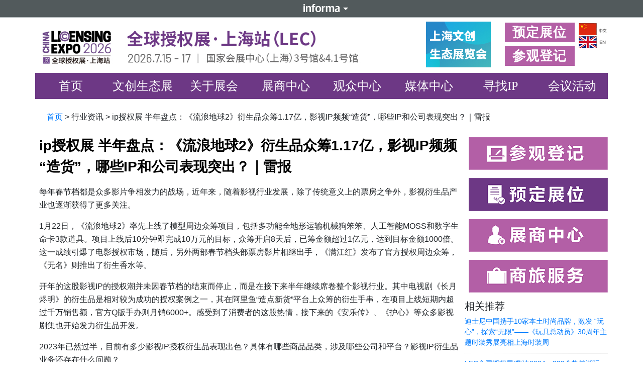

--- FILE ---
content_type: text/html; charset=UTF-8
request_url: https://www.licensingexpochina.com/archives/2166
body_size: 14609
content:
<!DOCTYPE html>
<html lang="zh-cn">

<head>
    <meta charset="UTF-8">
    <title>
		ip授权展 半年盘点：《流浪地球2》衍生品众筹1.17亿，影视IP频频“造货”，哪些IP和公司表现突出？｜雷报 </title>
	<meta name="keywords" content="ip展,ip授权展,中国ip授权展,lec授权展" />
	<meta name="description" content="全球授权展·上海站（LEC）将于2026年7月15-17日在国家会展中心（上海）3号馆&4.1号馆举办。此页面为大家提供展会行业资讯相关内容，欢迎浏览。" />
	<!-- HTML标签验证 -->
	<meta name="baidu-site-verification" content="codeva-7jj37K3MiD" />

    <!-- 引入Bootstrap CSS -->
    <link rel="stylesheet" href="https://www.licensingexpochina.com/wp-content/themes/licensingexpochina/css/bootstrap.css?v=220627">
    <link rel="stylesheet" href="https://www.licensingexpochina.com/wp-content/themes/licensingexpochina/css/style.css?v=250912">
    <!-- 移动设备优先 -->
    <meta name="viewport" content="width=device-width, initial-scale=1, shrink-to-fit=no">
	<base target="_blank">
	<script src="/wp-content/uploads/2024/08/jquery.min.js"></script>
	<script>
	var _hmt = _hmt || [];
	(function() {
	  var hm = document.createElement("script");
	  hm.src = "https://hm.baidu.com/hm.js?37a9ce533a2b2d4da671c5f1e9e0fe22";
	  var s = document.getElementsByTagName("script")[0]; 
	  s.parentNode.insertBefore(hm, s);
	})();
	</script>
<!-- Google Tag Manager -->
<script>(function(w,d,s,l,i){w[l]=w[l]||[];w[l].push({'gtm.start':
new Date().getTime(),event:'gtm.js'});var f=d.getElementsByTagName(s)[0],
j=d.createElement(s),dl=l!='dataLayer'?'&l='+l:'';j.async=true;j.src=
'https://www.googletagmanager.com/gtm.js?id='+i+dl;f.parentNode.insertBefore(j,f);
})(window,document,'script','dataLayer','GTM-TPKRV2R');</script>
<!-- End Google Tag Manager -->
<!-- Global site tag (gtag.js) - Google Analytics -->
<script async src="https://www.googletagmanager.com/gtag/js?id=UA-90013374-1"></script>
<script>
  window.dataLayer = window.dataLayer || [];
  function gtag(){dataLayer.push(arguments);}
  gtag('js', new Date());

  gtag('config', 'UA-90013374-1');
</script>
<!-- Eloqua -->
<script type="text/javascript">
    var _elqQ = _elqQ || [];
    _elqQ.push(['elqSetSiteId', '418238']);
    _elqQ.push([‘elqTrackPageView’, window.location.href]);

    (function() {
        function async_load() {
            var s = document.createElement('script');
            s.type = 'text/javascript';
            s.async = true;
            s.src = '//img07.en25.com/i/elqCfg.min.js';
            var x = document.getElementsByTagName('script')[0];
            x.parentNode.insertBefore(s, x);
        }
        if (window.addEventListener) window.addEventListener('DOMContentLoaded', async_load, false);
        else if (window.attachEvent) window.attachEvent('onload', async_load);
    })();
</script>
<!-- Eloqua -->	
<!-- 百度统计 -->		
<script type="text/javascript">
        window._agl = window._agl || [];
        (function() {
            _agl.push(
                ['production', '_f7L2XwGXjyszb4d1e2oxPybgD']
            );
            (function() {
                var agl = document.createElement('script');
                agl.type = 'text/javascript';
                agl.async = true;
                agl.src = 'https://fxgate.baidu.com/angelia/fcagl.js?production=_f7L2XwGXjyszb4d1e2oxPybgD';
                var s = document.getElementsByTagName('script')[0];
                s.parentNode.insertBefore(agl, s);
            })();
        })();
    </script>
<!-- 百度统计 -->			
</head>

<body>
<div id="informa_header" lang="zh-CN"></div>
<script src="//event-site.informamarkets-info.com/informa/contentscript.js" ></script>
<!-- Google Tag Manager (noscript) -->
<noscript><iframe src="https://www.googletagmanager.com/ns.html?id=GTM-TPKRV2R"
height="0" width="0" style="display:none;visibility:hidden"></iframe></noscript>
<!-- End Google Tag Manager (noscript) -->
    <div class="container">
        <!-- 头部 -->
        <div class="d-lg-block d-none">
			<div class="row mt-2 mb-2" style="align-items: center;">
                <div class="col-lg-10 p-0">
					<div class="row">
						<div class="col-lg-9">
							<h1>
								<a href="/" >
                    	<img src="/wp-content/uploads/2025/09/2026LEC-logo250912.jpg" class="img_top1 w-100 mt-lg-3" title="LEC授权展" alt="LEC授权展">
								</a>
							</h1>
						</div>
						<div class="col-lg-3" style="display: flex;justify-content: center;">
							<a href="/cultural-creation-eco-exhibitions" rel="nofollow">
                    	<img src="/wp-content/uploads/2026/01/2026LEC-260115.jpg" >
								</a> 
						</div>
					</div>
                </div>
                <div class="col-lg-2 p-0">
                    <div class="row">
                        <div class="col-lg-8 p-0  pr-2">
                            <a href="https://a-iiris.imsharecenter.com/h/p/f241d" target="_blank" class="top_a1">预定展位</a>
                            <a href="https://lecreg.licensingexpochina.com/?utm_medium=Website&utm_source=Default&utm_campaign=PC&utm_content=1" rel="nofollow" target="_blank" class="top_a1 mt-lg-2">参观登记</a>
                        </div>
                        <div class="col-lg-4 p-0 ">
                            <a href="http://www.licensingexpochina.com/" target="_blank"><img src="https://www.licensingexpochina.com/wp-content/themes/licensingexpochina/img/top5.png" class="img_top3" alt=""></a>
                            <a href="http://en.licensingexpochina.com/"><img src="https://www.licensingexpochina.com/wp-content/themes/licensingexpochina/img/top6.png" class="img_top3" alt=""></a>
                        </div>
                    </div>
                </div>
            </div>
        </div>
        <div class="d-lg-none d-block">
            <div class="row p-3" style="align-items: center;">
                <div class="col-9 p-0">
                    <img src="/wp-content/uploads/2025/09/2026LEC-logo_mob250912.jpg" class="img_top1 w-100" alt="">
                </div>
                <div class="col-3 p-0 text-right">
							<div class="row">
								<div class="col-8" style="padding: 0 5px;display: flex;align-items: center;">
									<a href="/cultural-creation-eco-exhibitions" rel="nofollow">
										<img src="/wp-content/uploads/2026/01/2026LEC-260115.jpg" class="w-100" >
									</a> 
								</div>
								<div class="col-4" style="padding:0 5px;">
									<a href="http://www.licensingexpochina.com/" target="_blank"><img src="https://www.licensingexpochina.com/wp-content/themes/licensingexpochina/img/top5_m.png" class="img_top3  w-100 my-1" alt=""></a>
                    		<a href="http://en.licensingexpochina.com/"><img src="https://www.licensingexpochina.com/wp-content/themes/licensingexpochina/img/top6_m.png" class="img_top3  w-100" alt=""></a>
								</div>
								
							</div>
                    
                </div>
            </div>
        </div>
        <!-- 头部 --><!-- 导航 -->
        <div class="row">
            <nav class="navbar navbar-expand-lg navbar-dark nav_a1">
                <button class="navbar-toggler" type="button" data-toggle="collapse" data-target="#navbarSupportedContent">
                  <span class="navbar-toggler-icon"></span>
                </button>
                <div class="collapse navbar-collapse justify-content-between" id="navbarSupportedContent">
                    <ul class="navbar-nav mr-auto nav_a2">
						<li id="menu-item-5" class="menu-item menu-item-type-custom menu-item-object-custom menu-item-home menu-item-5 nav-item dropdown"><a href="http://www.licensingexpochina.com/">首页</a></li>
<li id="menu-item-9263" class="menu-item menu-item-type-post_type menu-item-object-page menu-item-9263 nav-item dropdown"><a href="https://www.licensingexpochina.com/cultural-creation-eco-exhibitions">文创生态展</a></li>
<li id="menu-item-163" class="menu-item menu-item-type-custom menu-item-object-custom menu-item-has-children menu-item-163 nav-item dropdown"><a>关于展会</a>
<ul class="dropdown-menu">
	<li id="menu-item-194" class="menu-item menu-item-type-post_type menu-item-object-page menu-item-194 nav-item dropdown"><a href="https://www.licensingexpochina.com/show/licensing">什么是授权？</a></li>
	<li id="menu-item-195" class="menu-item menu-item-type-post_type menu-item-object-page menu-item-195 nav-item dropdown"><a href="https://www.licensingexpochina.com/show/map">展位规划图</a></li>
	<li id="menu-item-186" class="menu-item menu-item-type-post_type menu-item-object-page menu-item-186 nav-item dropdown"><a href="https://www.licensingexpochina.com/show/about">展会简介</a></li>
	<li id="menu-item-187" class="menu-item menu-item-type-post_type menu-item-object-page menu-item-187 nav-item dropdown"><a href="https://www.licensingexpochina.com/show/contact">联系我们</a></li>
	<li id="menu-item-188" class="menu-item menu-item-type-post_type menu-item-object-page menu-item-188 nav-item dropdown"><a href="https://www.licensingexpochina.com/show/show-report">往届回顾</a></li>
	<li id="menu-item-189" class="menu-item menu-item-type-post_type menu-item-object-page menu-item-189 nav-item dropdown"><a href="https://www.licensingexpochina.com/show/development">同期展会</a></li>
	<li id="menu-item-1185" class="menu-item menu-item-type-post_type menu-item-object-page menu-item-1185 nav-item dropdown"><a href="https://www.licensingexpochina.com/show/sustainability">可持续发展</a></li>
</ul>
</li>
<li id="menu-item-164" class="menu-item menu-item-type-custom menu-item-object-custom menu-item-has-children menu-item-164 nav-item dropdown"><a>展商中心</a>
<ul class="dropdown-menu">
	<li id="menu-item-305" class="menu-item menu-item-type-post_type menu-item-object-page menu-item-305 nav-item dropdown"><a href="https://www.licensingexpochina.com/exhibit/whytoexhibit">为何要拿授权？</a></li>
	<li id="menu-item-191" class="menu-item menu-item-type-post_type menu-item-object-page menu-item-191 nav-item dropdown"><a href="https://www.licensingexpochina.com/exhibit/who">为何参展</a></li>
	<li id="menu-item-8875" class="menu-item menu-item-type-custom menu-item-object-custom menu-item-8875 nav-item dropdown"><a href="https://a-iiris.imsharecenter.com/h/p/f241d">参展申请</a></li>
	<li id="menu-item-3280" class="menu-item menu-item-type-post_type menu-item-object-page menu-item-3280 nav-item dropdown"><a href="https://www.licensingexpochina.com/exhibit/handbook">展商手册</a></li>
	<li id="menu-item-192" class="menu-item menu-item-type-post_type menu-item-object-page menu-item-192 nav-item dropdown"><a href="https://www.licensingexpochina.com/exhibit/business">商贸配对</a></li>
	<li id="menu-item-3087" class="menu-item menu-item-type-post_type menu-item-object-page menu-item-3087 nav-item dropdown"><a href="https://www.licensingexpochina.com/exhibit/hotel">推荐酒店</a></li>
</ul>
</li>
<li id="menu-item-165" class="menu-item menu-item-type-custom menu-item-object-custom menu-item-has-children menu-item-165 nav-item dropdown"><a>观众中心</a>
<ul class="dropdown-menu">
	<li id="menu-item-190" class="menu-item menu-item-type-post_type menu-item-object-page menu-item-190 nav-item dropdown"><a href="https://www.licensingexpochina.com/attend/whytovisit">为何参加</a></li>
	<li id="menu-item-181" class="d-none menu-item menu-item-type-post_type menu-item-object-page menu-item-181 nav-item dropdown"><a href="https://www.licensingexpochina.com/?page_id=41">参观登记</a></li>
	<li id="menu-item-2974" class="d-none menu-item menu-item-type-post_type menu-item-object-post menu-item-2974 nav-item dropdown"><a href="https://www.licensingexpochina.com/?p=2969">核心买家</a></li>
	<li id="menu-item-622" class="d-none menu-item menu-item-type-post_type menu-item-object-page menu-item-622 nav-item dropdown"><a href="https://www.licensingexpochina.com/attend/matchmaking">核心买家</a></li>
	<li id="menu-item-183" class="menu-item menu-item-type-post_type menu-item-object-page menu-item-183 nav-item dropdown"><a href="https://www.licensingexpochina.com/attend/traffic">如何抵达</a></li>
</ul>
</li>
<li id="menu-item-166" class="menu-item menu-item-type-custom menu-item-object-custom menu-item-has-children menu-item-166 nav-item dropdown"><a>媒体中心</a>
<ul class="dropdown-menu">
	<li id="menu-item-178" class="menu-item menu-item-type-post_type menu-item-object-page menu-item-178 nav-item dropdown"><a href="https://www.licensingexpochina.com/media/photos">现场精彩视频</a></li>
	<li id="menu-item-177" class="menu-item menu-item-type-post_type menu-item-object-page menu-item-177 nav-item dropdown"><a href="https://www.licensingexpochina.com/media/news">展会新闻</a></li>
	<li id="menu-item-948" class="menu-item menu-item-type-post_type menu-item-object-page menu-item-948 nav-item dropdown"><a href="https://www.licensingexpochina.com/industry-news">行业资讯</a></li>
	<li id="menu-item-960" class="menu-item menu-item-type-post_type menu-item-object-page menu-item-960 nav-item dropdown"><a href="https://www.licensingexpochina.com/media/%e5%90%88%e4%bd%9c%e4%bc%99%e4%bc%b4">合作伙伴及媒体</a></li>
	<li id="menu-item-180" class="menu-item menu-item-type-post_type menu-item-object-page menu-item-180 nav-item dropdown"><a href="https://www.licensingexpochina.com/media/licenseglobal">License! Global 中文特刊</a></li>
</ul>
</li>
<li id="menu-item-161" class="menu-item menu-item-type-custom menu-item-object-custom menu-item-161 nav-item dropdown"><a rel="nofollow" href="http://query.licensingexpochina.com/">寻找IP</a></li>
<li id="menu-item-1807" class="menu-item menu-item-type-custom menu-item-object-custom menu-item-has-children menu-item-1807 nav-item dropdown"><a>会议活动</a>
<ul class="dropdown-menu">
	<li id="menu-item-176" class="menu-item menu-item-type-post_type menu-item-object-page menu-item-176 nav-item dropdown"><a href="https://www.licensingexpochina.com/events/forum2">中国国际授权业峰会</a></li>
	<li id="menu-item-175" class="menu-item menu-item-type-post_type menu-item-object-page menu-item-175 nav-item dropdown"><a href="https://www.licensingexpochina.com/events/forum">中国授权业论坛</a></li>
	<li id="menu-item-173" class="menu-item menu-item-type-post_type menu-item-object-page menu-item-173 nav-item dropdown"><a href="https://www.licensingexpochina.com/events/activities">非展期活动一览</a></li>
	<li id="menu-item-1085" class="menu-item menu-item-type-custom menu-item-object-custom menu-item-has-children menu-item-1085 nav-item dropdown"><a>中国授权业大奖</a>
	<ul class="dropdown-menu">
		<li id="menu-item-8735" class="nav_li3 menu-item menu-item-type-post_type menu-item-object-page menu-item-8735 nav-item dropdown"><a href="https://www.licensingexpochina.com/events/awardsrules/awardsrules1-2">提报启动及评选规则</a></li>
		<li id="menu-item-1086" class="nav_li3 menu-item menu-item-type-post_type menu-item-object-page menu-item-1086 nav-item dropdown"><a href="https://www.licensingexpochina.com/events/awardsrules/awardsrules2">大奖入围名单公布</a></li>
		<li id="menu-item-3601" class="nav_li3 menu-item menu-item-type-post_type menu-item-object-page menu-item-3601 nav-item dropdown"><a href="https://www.licensingexpochina.com/events/awardsrules/winners">大奖获奖名单公布</a></li>
	</ul>
</li>
</ul>
</li>
                        <!--<li class="nav-item active">
                            <a class="nav-link" href="#">首页</a>
                        </li>
                        <li class="nav-item dropdown">
                            <a class="nav-link" href="#" id="navbarDropdown2" data-toggle="dropdown">关于展会</a>
                            <div class="dropdown-menu" aria-labelledby="navbarDropdown2">
                                <a class="dropdown-item" href="#">展会简介</a>
                                <a class="dropdown-item" href="#">联系我们</a>
                                <a class="dropdown-item" href="#">往届回顾</a>
                                <a class="dropdown-item" href="#">同期展会</a>
                            </div>
                        </li>
                        <li class="nav-item dropdown">
                            <a class="nav-link" href="#" id="navbarDropdown" data-toggle="dropdown">
                        展商中心
                      </a>
                            <div class="dropdown-menu" aria-labelledby="navbarDropdown">
                                <a class="dropdown-item" href="#">为何参加</a>
                                <a class="dropdown-item" href="#">展品类别</a>
                                <a class="dropdown-item" href="#">观众类别</a>
                                <a class="dropdown-item" href="#">展位图</a>
                                <a class="dropdown-item" href="#">参展报名</a>
                            </div>
                        </li>
                        <li class="nav-item dropdown">
                            <a class="nav-link" href="#" id="navbarDropdown1" data-toggle="dropdown">观众中心</a>
                            <div class="dropdown-menu" aria-labelledby="navbarDropdown1">
                                <a class="dropdown-item" href="#">参观登记</a>
                                <a class="dropdown-item" href="#">商贸配对</a>
                                <a class="dropdown-item" href="#">如何抵达</a>
                                <a class="dropdown-item" href="#">商旅服务</a>
                                <a class="dropdown-item" href="#">展商名单</a>
                            </div>
                        </li>
                        <li class="nav-item dropdown">
                            <a class="nav-link" href="#" id="navbarDropdown3" data-toggle="dropdown">媒体中心</a>
                            <div class="dropdown-menu" aria-labelledby="navbarDropdown3">
                                <a class="dropdown-item" href="#">现场精彩照片</a>
                                <a class="dropdown-item" href="#">行业新闻</a>
                                <a class="dropdown-item" href="#">大咖专访</a>
                            </div>
                        </li>
                        <li class="nav-item">
                            <a class="nav-link" href="#">IP检索</a>
                        </li>
                        <li class="nav-item dropdown">
                            <a class="nav-link" href="#" id="navbarDropdown4" data-toggle="dropdown">会议活动</a>
                            <div class="dropdown-menu" aria-labelledby="navbarDropdown4">
                                <a class="dropdown-item" href="#">中国国际授权业峰会</a>
                                <a class="dropdown-item" href="#">中国授权业论坛</a>
                                <a class="dropdown-item" href="#">中国授权业大奖</a>
                                <a class="dropdown-item" href="#">非展期活动一览</a>
                                <a class="dropdown-item" href="#">IP推介会直播</a>
                            </div>
                        </li>-->
                    </ul>
                </div>
            </nav>
        </div>
        <!-- 导航 --><!-- 内容部分 -->
	<div class="news_search_show"><br>
					<p><i class="glyphicon glyphicon-home mr-2"></i><a href="/">首页</a> > 
 行业资讯 > ip授权展 半年盘点：《流浪地球2》衍生品众筹1.17亿，影视IP频频“造货”，哪些IP和公司表现突出？｜雷报</p>
            </div>
<div class="row justify-content-between mt-4">
	<div class="col-12 col-lg-9 p-0  order-lg-0 order-1">
		<div class="show px-2">
							<p class="show_tit mt-3 mt-lg-0">ip授权展 半年盘点：《流浪地球2》衍生品众筹1.17亿，影视IP频频“造货”，哪些IP和公司表现突出？｜雷报</p>
				<div class="show_p">
					
<p>每年春节档都是众多影片争相发力的战场，近年来，随着影视行业发展，除了传统意义上的票房之争外，影视衍生品产业也逐渐获得了更多关注。</p>



<p>1月22日，《流浪地球2》率先上线了模型周边众筹项目，包括多功能全地形运输机械狗笨笨、人工智能MOSS和数字生命卡3款道具。项目上线后10分钟即完成10万元的目标，众筹开启8天后，已筹金额超过1亿元，达到目标金额1000倍。这一成绩引爆了电影授权市场，随后，另外两部春节档头部票房影片相继出手，《满江红》发布了官方授权周边众筹，《无名》则推出了衍生香水等。</p>



<p>开年的这股影视IP的授权潮并未因春节档的结束而停止，而是在接下来半年继续席卷整个影视行业。其中电视剧《长月烬明》的衍生品是相对较为成功的授权案例之一，其在阿里鱼“造点新货”平台上众筹的衍生手串，在项目上线短期内超过千万销售额，官方Q版手办则月销6000+。感受到了消费者的这股热情，接下来的《安乐传》、《护心》等众多影视剧集也开始发力衍生品开发。</p>



<p>2023年已然过半，目前有多少影视IP授权衍生品表现出色？具体有哪些商品品类，涉及哪些公司和平台？影视IP衍生品业务还存在什么问题？</p>



<p><strong>影视IP</strong><strong>衍生众筹模式爆火，造点新货联手吾流文化、锦鲤拿趣表现强劲</strong></p>



<p>国内影视从业者探索衍生品生意的起点要追溯到2002年，张艺谋执导的《英雄》初次尝试衍生品开发，其音像版权交易额创下1780万元的交易纪录。一直到2015年、2016年，《大圣归来》、《大鱼海棠》的衍生品交易金额惊艳大众，让行业看到影视衍生品市场的一片巨大蓝海。但在这之后，影视行业起起伏伏，其相关授权衍生品业务的发展也陷入相当长一段时间的停滞阶段。</p>



<p>据雷报#ip授权展#获悉，今年，从《流浪地球2》衍生品生意的爆发开始，影视IP衍生品业务再次激起热潮。赛凡科幻空间、52TOYS、徐工集团、商汤科技、森宝积木等公司、厂商纷纷与《流浪地球2》达成官方授权合作，既有机甲模型等“硬货”，也包括徽章、磁铁等轻周边。因该作品的硬科幻属性，相关合作方均是在手办、模型开发方面较为成熟的公司和厂家。</p>



<p>其中，赛凡科幻空间是翌星文化旗下品牌，授权合作方还有《三体》、《流浪地球》、中国火星探测工程、中国探月工程等；徐工集团则是中国工程机械行业排头兵，与《流浪地球2》合作推出联名模型；52TOYS是国内头部潮玩品牌，推出了《流浪地球2》变形玩具；商汤科技是一家人工智能软件企业，旗下文创品牌“羊很大”参与了此次衍生品开发；森宝积木则与《流浪地球2》携手打造了主题积木产品。</p>



<p>同属于春节档的爆款电影，《满江红》、《无名》的衍生品开发成绩则不尽如人意。《满江红》相关产品包括钥匙扣、摆件、立牌、“令”牌香薰扩香石、沙漏、书签、棉花娃娃等，在阿里鱼“造点新货”平台上众筹预售时，还曾因为涉及历史人物“秦桧”的争议经历过下架风波，并未取得很好的成绩，而不涉及人物的令牌、沙漏等衍生品则与影片关联度不高，难有特色；《无名》作为一部谍战剧情影片，仅推出过香水、香氛的衍生品，同样成绩平平。可见影视IP的题材类型对授权衍生品开发的影响是很大的。</p>



<p>影视IP衍生品往往依托人物角色、故事背景（如古风、未来科幻等）以及独特的设定（如武器、饰品、配件等）来“造货”，单纯的剧情片则很难产出基于人物角色以外的衍生周边。值得一提的是，近期大热的悬疑剧情片《消失的她》除了主题手串外，还推出了官方纪念票根产品，由锦鲤拿趣在造点新货平台众筹，截至目前距结束还有5天，已成交6343笔，筹得12.6万元，超目标金额2525%。算得上是对剧情片衍生品品类的一次较为成功的探索。</p>



<p>动画电影IP也继续发力衍生品授权开发。由十月文化、彩条屋影业联合出品的《深海》是在春节档杀出重围的动画影片，猫眼数据显示其最终票房达到9.19亿元，在授权产品方面，《深海》推出了毛绒公仔、帆布袋、T恤、挂坠、解压玩具以及《深海大饭店的传说》官方绘本等周边，同样采用了众筹预售的模式，并在哔哩哔哩会员购中达成66万的众筹目标。</p>



<p>上映13天，截至目前票房已突破8.18亿的历史文化题材动画影片《长安三万里》自然也不会错过这股“造货”潮。目前，锦鲤拿趣正在造点新货平台上众筹《长安三万里》相关周边，包括周边卷轴、8骨短伞、玻璃水杯、抱枕、折扇、金属徽章等，截至7月20日12时，距众筹结束时间还有40天，已成交1426笔，筹得金额9.6万，超目标金额963%。</p>



<p>追光动和博物馆奇妙物或合作推出的《长安三万里》文创周边如扑克牌、手机壳、明信片、冰箱贴、文件夹、帆布包、唐诗花笺套装等产品也在造点新货内火热众筹中，目前还有41天结束，成交数630，已筹5.8万，超过目标金额581%。博物馆奇妙物是专注于文博IP领域运营的品牌，重点发掘博物馆IP等文化IP的价值，《长安三万里》这一讲述大唐历史群像的影视IP则正好与其契合。</p>



<p>此外，另一个专注于文化创意领域的众筹社区摩点上也有《长安三万里》的衍生品众筹项目，由神奇地带MaggcoZone发起，产品包括挂件、留言板、鼠标垫、帆布笔袋、T恤、斜挎包、角色礼包等，众筹目标为6万，截至目前筹集进度11.73%。神奇地带MaggcoZone诞生于2021年，主要进行衍生品设计研发、IP商业化运营，旗下产品有“麦咪公仔”系列盲盒等。</p>



<p>据雷报#ip授权展#获悉，此外，近半年的海外动画电影如《铃芽之旅》、《灌篮高手大电影》、《超级马力欧兄弟大电影》、《蜘蛛侠：纵横宇宙》等作品的授权衍生品则由GOODSMILE、HotToys等实力衍生品制作品牌，以及动画制作出品方的官方周边开发部门推出。</p>



<p>接下来关注近半年频频引发热议的电视剧IP衍生品案例。《长月烬明》是其中最典型的一例，合作方包括造点新货、吾流文化、锦鲤拿趣、Rua娃吧等，其衍生品品类之广，不仅包括人物角色手串、手镯、簪子、戒指、项链、扇子等饰品，徽章、立牌等轻周边，手办、盲盒、棉花娃娃等潮玩品类，还有设定集、互动桌游，甚至包含优酷会员实体卡等促销礼赠品。</p>



<p>在这些合作方中，“造点新货”是阿里鱼旗下的众筹平台，负责搭建IP、商家和消费者之间的桥梁；吾流文化、锦鲤拿趣则属于文创、潮玩品牌，锦鲤拿趣背靠阿里影业，这两家公司均聚焦于影视IP衍生品的开发孵化；微店旗下的Rua娃吧是老牌头部棉花娃娃品牌，近两年“IP+棉花娃娃”官方授权衍生品业务越发兴起，Rua娃吧也推出过很多合作产品。</p>



<p>今年上线的《安乐传》、《玉骨遥》、《狂飙》、《护心》等影视剧IP的衍生品开发中，同样随处可见锦鲤拿趣、吾流文化、造点新货等品牌、平台的身影。雷报曾对此做过详细的介绍和案例分析：【《长月烬明》手串销售破千万，吾流文化是怎样成为衍生品爆款制造机的？｜雷报】；【“长月烬明”衍生品众筹火出圈，造点新货为什么总能创造IP周边爆卖案例？｜雷报】</p>



<p>从这些案例中，我们能窥见众筹预售模式下的影视IP授权新风口。</p>



<p><strong>国内影视IP</strong><strong>衍生品业务还存在什么问题？</strong></p>



<p>授权衍生品业务俨然已成为近年来影视行业增长的“秘诀”，但痛点依然存在。</p>



<p>首先，优质长线IP较为稀缺。影视IP的生命周期相对较短，导致其衍生品的销售周期也相应不够长久，基于这一点，各大平台厂家也在纷纷探索长线IP的开发价值，但目前看来，这一部分的案例还是非常稀缺的。据雷报#ip授权展#获悉，《中国电影衍生品行业发展现状分析与投资前景研究报告（2023-2030年）》显示，在日本商业影片播出收益与其衍生产品环节的利润之比通常达到3:7，而在美国这一比例甚至高达1:9，例如《星球大战》系列衍生品收入已经是票房收入的4倍；迪士尼《冰雪奇缘》票房为4亿美元，但仅仅是“艾莎裙”这一款产品在美国一年就斩获了超4.5亿美元的收入。比较之下，国内相对缺少类似的IP。</p>



<p>其次，盗版问题横行。因为国内影视衍生品的版权保护政策相对不够完善，以及官方产品可能出现性价比“翻车”的情况，部分消费者仍会选择未经授权的盗版产品。市场本身就以价格为导向，盗版IP衍生品的价格优势必然会挤占正版IP授权衍生品市场，导致盗版屡见不鲜。</p>



<p>最后，影视IP衍生产业链条不完善。上下游企业难以实现无缝对接，上游影视公司因为缺少供应链管理经验而在与厂商对接存在一定困难，下游厂商也会因为不了解影视的制作上线周期而难以实现衍生品的同步产出，种种因素影响下，衍生品的开发周期会被迫拉长。目前看来，近半年爆火的众筹预售模式能在前期充分调研市场，从而控制产量，减少成本和风险，并通过直连消费者，迅速将当前的影视热点内容转化为热点衍生品，与电影上映以及电视剧的播出进度同步，让消费者“随看随买”，是短期内对该类问题较好的解法之一。但想要长久发展，不管是完善产业链条还是补充对相关人才的培养机制，都是必须要解决的问题。</p>



<p>针对这些痛点，一方面需要上游影视公司打造优质的长线IP，推出系列电影、电视剧作品；一方面需要影视衍生品产业链条上下游持续优化流程和环节；同时，也要增强行业的版权意识，完善相关的规章政策。</p>



<p>结语：</p>



<p>国内影视IP授权产业还处在成长过渡期，不过，我们已经能看到包括《三体》、《流浪地球》、《流浪地球2》在内的“刘慈欣IP宇宙”的衍生品销售案例，以及包括《长安三万里》在内的“追光系列”动画电影IP的授权成绩等等，相信未来，中国影视业也会出现媲美《星球大战》的优质长线IP，并带动衍生品业务的进一步发展。</p>



<p>同时，越发受到市场欢迎的众筹预售模式，以及逐渐完善的众筹预售衍生品产业链，逐渐成熟的众筹平台，也为影视IP授权产业注入了新的能量。 纵观海外影视衍生品的发展经验，结合近半年来国内影视衍生品的火爆案例，国内的影视授权衍生品市场是相当具备潜力的。随着影视产业疫情后的复苏和蓬勃发展，IP授权业务也将具备广阔的发展空间，《流浪地球2》、《长月烬明》或许只是一个开始。</p>
				</div>
					</div>
		<!-- 翻页内容部分 -->
				 <ul class="show_3">
					 <li>上一篇: <a href="https://www.licensingexpochina.com/archives/2164" rel="prev">中国ip授权展 中国授权市场崛起，腾讯视频、新创华、LINE FRIENDS、天络行分享了这些行业干货｜雷报</a></li>
					<li>下一篇: <a href="https://www.licensingexpochina.com/archives/2168" rel="next">ip展 半年盘点：“爱优腾B”上半年共计上新60部国产动画，哪些作品表现优秀？谁出品？有什么趋势？｜雷报</a></li>
            </ul>
	</div>
	<div class="col-3 p-0 order-lg-1 d-none d-lg-block">
		<div class="index_5 ml-2">
			<a href="https://lecreg.licensingexpochina.com/login?utm_medium=Website&utm_source=Default&utm_campaign=PC&utm_content=1"><img src="https://www.licensingexpochina.com/wp-content/themes/licensingexpochina/img/index_5_1_m.png" class="w-100 mt-1" alt=""></a>
			<a href="https://a-iiris.imsharecenter.com/h/p/f241d"><img src="https://www.licensingexpochina.com/wp-content/themes/licensingexpochina/img/index_5_2_m.png" class="w-100 mt-3" alt=""></a>
			<a href="https://business.licensingexpochina.com/login"><img src="https://www.licensingexpochina.com/wp-content/themes/licensingexpochina/img/index_5_3_m.png" class="w-100 mt-3" alt=""></a>
			<a href="/attend/hotels/"><img src="https://www.licensingexpochina.com/wp-content/themes/licensingexpochina/img/index_5_4_m.png" class="w-100 mt-3" alt=""></a>
		</div>
                
		<div class="news_r_list">
			<h4>相关推荐</h4>
			<ul>
												<li><a href="https://www.licensingexpochina.com/archives/8837">迪士尼中国携手10家本土时尚品牌，激发 “玩心”，探索“无限”——《玩具总动员》30周年主题时装秀展亮相上海时装周</a></li>
								<li><a href="https://www.licensingexpochina.com/archives/8650">LEC全国授权展|数读2024：222个热销潮玩，三大巨头占去六成，剩下的被谁夺去？——雷报</a></li>
								<li><a href="https://www.licensingexpochina.com/archives/8633">LEC全国授权展|盘点全年270次茶饮咖啡IP联名：翻车容易，出圈难？</a></li>
								<li><a href="https://www.licensingexpochina.com/archives/8613">LEC全国授权展|解码千部短剧改名：总裁神豪消失，世界充满爱意</a></li>
								<li><a href="https://www.licensingexpochina.com/archives/8602">LEC全国授权展|大奉手游700万预约背后，儒意景秀的IP改编方法论</a></li>
							</ul>
		</div>
   </div>
	<div class="d-block d-lg-none">
		<div class="row my-1 order-0">
			<div class="col-6 p-0">
				<a href="https://lecreg.licensingexpochina.com/login?utm_medium=Website&utm_source=Default&utm_campaign=PC&utm_content=1"><img src="https://www.licensingexpochina.com/wp-content/themes/licensingexpochina/img/index_5_1_m.png" class="w-100 mr-1" alt=""></a>
			</div>
			<div class="col-6 p-0">
				<a href="https://a-iiris.imsharecenter.com/h/p/f241d"><img src="https://www.licensingexpochina.com/wp-content/themes/licensingexpochina/img/index_5_2_m.png" class="w-100 ml-1" alt=""></a>
			</div>
		</div>
		<div class="row my-1">
			<div class="col-6 p-0">
				<a href="https://business.licensingexpochina.com/login"><img src="https://www.licensingexpochina.com/wp-content/themes/licensingexpochina/img/index_5_3_m.png" class="w-100 mr-1" alt=""></a>
			</div>
			<div class="col-6 p-0">
				<a href="/attend/hotels/"><img src="https://www.licensingexpochina.com/wp-content/themes/licensingexpochina/img/index_5_4_m.png" class="w-100 ml-1" alt=""></a>
			</div>
		</div>
		<div class="news_r_list">
			<h4>相关推荐</h4>
			<ul>
												<li><a href="https://www.licensingexpochina.com/archives/8837">迪士尼中国携手10家本土时尚品牌，激发 “玩心”，探索“无限”——《玩具总动员》30周年主题时装秀展亮相上海时装周</a></li>
								<li><a href="https://www.licensingexpochina.com/archives/8650">LEC全国授权展|数读2024：222个热销潮玩，三大巨头占去六成，剩下的被谁夺去？——雷报</a></li>
								<li><a href="https://www.licensingexpochina.com/archives/8633">LEC全国授权展|盘点全年270次茶饮咖啡IP联名：翻车容易，出圈难？</a></li>
								<li><a href="https://www.licensingexpochina.com/archives/8613">LEC全国授权展|解码千部短剧改名：总裁神豪消失，世界充满爱意</a></li>
								<li><a href="https://www.licensingexpochina.com/archives/8602">LEC全国授权展|大奉手游700万预约背后，儒意景秀的IP改编方法论</a></li>
							</ul>
		</div>
	</div>

</div>

<!-- 内容部分 -->
<!-- foot -->
        <div class="d-lg-block d-none">
            <div class="row mt-lg-4">
                <div class="col-12 foot p-0">
                    <h1>联系我们</h1>
                    <p><b>项目经理：</b></p>
                    <p>陈凯</p>
                    <p><span><img src="https://www.licensingexpochina.com/wp-content/themes/licensingexpochina/img/foot_x.png" width="20" alt=""></span><span>+86-21 6157 7214</span></p>
							<p><span><img src="https://www.licensingexpochina.com/wp-content/themes/licensingexpochina/img/foot_x.png" width="20" alt=""></span><span>13671551684（同微信）</span></p>
                    <p><span><img src="https://www.licensingexpochina.com/wp-content/themes/licensingexpochina/img/foot_z.png" width="20" alt=""></span><span>blues.chen@informa.com</span></p>
                    
                    <P class="foot_b">
                        <a href="https://file.ubmasia.com/files/privacy/cn/ubmsh_chs.html" target="_blank">隐私政策</a> | Copyright © 2026 亿百媒会展(上海)有限公司&nbsp;&nbsp;&nbsp;&nbsp;<a href="http://beian.miit.gov.cn/">沪ICP备13004811号-8</a>&nbsp;&nbsp;&nbsp;&nbsp;
                        <a target="_blank" href="http://www.beian.gov.cn/portal/registerSystemInfo?recordcode=31010102004352" style="display:inline-block;text-decoration:none;height:20px;line-height:20px;color:#ffffff;"><img src="/wp-content/uploads/2025/01/beian.png" style="float:left;width:18px;">沪公网安备 31010102004352号</a>
                    </P>
                </div>
            </div>
        </div>
        <div class="d-block d-lg-none ">
            <div class="row mt-3">
                <div class="index_9 w-100">连接全球</div>
                <div class="col-12 foot_m p-0">
                    <h1>联系我们</h1>
                    <p><b>项目经理：</b></p>
                    <p>陈凯</p>
                    <p><span><img src="https://www.licensingexpochina.com/wp-content/themes/licensingexpochina/img/foot_x.png" width="20" alt=""></span><span>+86-21 6157 7214</span></p>
							<p><span><img src="https://www.licensingexpochina.com/wp-content/themes/licensingexpochina/img/foot_x.png" width="20" alt=""></span><span>13671551684（同微信）</span></p>
                    <p><span><img src="https://www.licensingexpochina.com/wp-content/themes/licensingexpochina/img/foot_z.png" width="20" alt=""></span><span>blues.chen@informa.com</span></p>
                </div>
            </div>

        </div>

        <!-- foot -->
    </div>

	


    <!-- 引入jQuery文件 -->
    <script src="https://www.licensingexpochina.com/wp-content/themes/licensingexpochina/js/jquery.min.js"></script>
    <script src="https://www.licensingexpochina.com/wp-content/themes/licensingexpochina/js/bootstrap.bundle.js"></script>
    <script>
        $(".dropdown").mouseover(function() {
            $(this).addClass("show").find(".dropdown-menu").addClass("show");
        });
        $(".dropdown").mouseout(function() {
            $(this).removeClass("show").find(".dropdown-menu").removeClass("show");
        });
        $(".dropdown .dropdown-menu").mouseout(function() {
            $(this).removeClass("show").parent(".dropdown").removeClass("show");
        });
			$(".dropdown-menu li").removeClass("nav-item").removeClass("dropdown").children("a").addClass("dropdown-item");
        $(".nav_a2>li>a").addClass("nav-link");
		    $("#menu-item-1085").mouseover(function() {
            $("#menu-item-1085 ul").show();
        });
        $("#menu-item-1085").mouseout(function() {
            $("#menu-item-1085 ul").hide();
        });
    </script>
    <script>
        function getRTime() {
            var EndTime = new Date("2026/7/15 00:09:00"); //截止时间
            var NowTime = new Date();
            var t = EndTime.getTime() - NowTime.getTime();
            if (t > 0) {
                var d = Math.floor(t / 1000 / 60 / 60 / 24);
                var h = Math.floor(t / 1000 / 60 / 60 % 24);
                var m = Math.floor(t / 1000 / 60 % 60);
                var s = Math.floor(t / 1000 % 60);
					  
						if(document.getElementById("t_d") !== null){
							document.getElementById("t_d").innerHTML = d + 1;
						}
                
            }
        }
        setInterval(getRTime, 1000);
    </script>
    <script>
        $('.videolist').each(function() { //遍历视频列表
            $(this).hover(function() { //鼠标移上来后显示播放按钮
                $(this).find('.videoed').show();
            }, function() {
                $(this).find('.videoed').hide();
            });
            $(this).click(function() { //这个视频被点击后执行
                var img = $(this).attr('vpath'); //获取视频预览图
                var video = $(this).attr('ipath'); //获取视频路径
                $('.videos').html("<video id=\"video\" poster='" + img + "' style='width: 640px' src='" + video + "' preload=\"auto\" controls=\"controls\" autoplay=\"autoplay\"></video><img onClick=\"close1()\" class=\"vclose\" src=\"/wp-content/uploads/2021/08/gb.png\" width=\"25\" height=\"25\"/>");
                $('.videos').show();
            });
        });

        function close1() {
            var v = document.getElementById('video'); //获取视频节点
            $('.videos').hide(); //点击关闭按钮关闭暂停视频
            v.pause();
            $('.videos').html();
        }
    </script>

<script>
var _hmt = _hmt || [];
(function() {
  var hm = document.createElement("script");
  hm.src = "https://hm.baidu.com/hm.js?6a7dae78a9e20dc9f5dcdeb08991c6c5";
  var s = document.getElementsByTagName("script")[0]; 
  s.parentNode.insertBefore(hm, s);
})();
</script>

<script>
//参展申请  表单提交
$(document).on('submit', '#wpcf7-f200-p196-o1 .wpcf7-form', function(e) {
    e.preventDefault(); 
	 var form = $(this);
    var formData = form.serialize(); 
	// 表单验证
    var yourGname = form.find('input[name="your-gname"]').val();
    if (validateEmpty(yourGname)) {
      alert('公司名不能为空！');
      return;
    }
	
	var yourName = form.find('input[name="your-name"]').val();
    if (validateEmpty(yourName)) {
      alert('姓名不能为空！');
      return;
    }
	
	var yourSubject = form.find('input[name="your-subject"]').val();
    if (validateEmpty(yourSubject)) {
      alert('职位不能为空！');
      return;
    }
	
	var yourTel = form.find('input[name="your-tel"]').val();
    if (validateEmpty(yourTel)) {
      alert('手机号不能为空！');
      return;
    }
	
	var yourEmail = form.find('input[name="your-email"]').val();
    if (validateEmpty(yourEmail)) {
      alert('邮箱不能为空！');
      return;
    }else if(!validateEmail(yourEmail)) {
      alert('请提供有效的邮箱地址！');
      return;
    }
	
	var captchaInput = form.find('input[name^="your-math-captcha"]');
	if (captchaInput.length > 0) {
		// 获取输入值
		var inputValue = captchaInput.val().trim();
		// 获取问题中的数字
		var label = captchaInput.prev('label');
		if (label.length > 0) {
			var numbers = label.text().match(/\d+/g);
			if (numbers && numbers.length === 2) {
				var num1 = parseInt(numbers[0], 10);
				var num2 = parseInt(numbers[1], 10);
				var correctAnswer = num1 + num2;

				// 验证输入值
				if (inputValue === '') {
					alert('请输入计算结果。');
					return;

				} else if (parseInt(inputValue, 10) !== correctAnswer) {
					alert('计算结果不正确，请重试。');
					return;

				}
			}
		}
	}


	 $.ajax({
      type: 'POST',
      url: form.attr('action'),
      data: formData,
      success: function(response) {
        alert('提交成功！')
		  form[0].reset();
      },
      error: function(jqXHR, textStatus, errorThrown) {
        // 处理错误回调
        console.log(textStatus, errorThrown); // 在控制台输出错误信息
      }
    });
  function validateEmpty(data) {
	  if ($.isEmptyObject(data)) {
    	return true;
	  }
  }
	// 邮箱验证函数
  function validateEmail(email) {
    // 简单验证邮箱格式
    var pattern = /^[\w-]+(\.[\w-]+)*@([\w-]+\.)+[a-zA-Z]{2,7}$/;
    return pattern.test(email);
  }
})
</script>
<div id="informa_footer" lang="zh-CN" ppLink="SH"></div>
<script type="text/javascript">
    "use strict";

    function _typeof(t) {
        return (_typeof = "function" == typeof Symbol && "symbol" == typeof Symbol.iterator ? function(t) {
            return typeof t
        } : function(t) {
            return t && "function" == typeof Symbol && t.constructor === Symbol && t !== Symbol.prototype ? "symbol" : typeof t
        })(t)
    }! function() {
        var t = function() {
            var t, e, o = [],
                n = window,
                r = n;
            for (; r;) {
                try {
                    if (r.frames.__tcfapiLocator) {
                        t = r;
                        break
                    }
                } catch (t) {}
                if (r === n.top) break;
                r = r.parent
            }
            t || (! function t() {
                var e = n.document,
                    o = !!n.frames.__tcfapiLocator;
                if (!o)
                    if (e.body) {
                        var r = e.createElement("iframe");
                        r.style.cssText = "display:none", r.name = "__tcfapiLocator", e.body.appendChild(r)
                    } else setTimeout(t, 5);
                return !o
            }(), n.__tcfapi = function() {
                for (var t = arguments.length, n = new Array(t), r = 0; r < t; r++) n[r] = arguments[r];
                if (!n.length) return o;
                "setGdprApplies" === n[0] ? n.length > 3 && 2 === parseInt(n[1], 10) && "boolean" == typeof n[3] && (e = n[3], "function" == typeof n[2] && n[2]("set", !0)) : "ping" === n[0] ? "function" == typeof n[2] && n[2]({
                    gdprApplies: e,
                    cmpLoaded: !1,
                    cmpStatus: "stub"
                }) : o.push(n)
            }, n.addEventListener("message", (function(t) {
                var e = "string" == typeof t.data,
                    o = {};
                if (e) try {
                    o = JSON.parse(t.data)
                } catch (t) {} else o = t.data;
                var n = "object" === _typeof(o) && null !== o ? o.__tcfapiCall : null;
                n && window.__tcfapi(n.command, n.version, (function(o, r) {
                    var a = {
                        __tcfapiReturn: {
                            returnValue: o,
                            success: r,
                            callId: n.callId
                        }
                    };
                    t && t.source && t.source.postMessage && t.source.postMessage(e ? JSON.stringify(a) : a, "*")
                }), n.parameter)
            }), !1))
        };
        "undefined" != typeof module ? module.exports = t : t()
    }();
</script>
<script data-cfasync="false" data-local-sync="allow-network-observable" data-prompt="1" data-report-only="off" data-dismissed-view-state="Collapsed" src=https://transcend-cdn.com/cm/ef49a3f1-d8c1-47d6-88fc-50e41130631f/airgap.js></script>
</body>

</html> 

--- FILE ---
content_type: text/css
request_url: https://www.licensingexpochina.com/wp-content/themes/licensingexpochina/css/style.css?v=250912
body_size: 2610
content:
#carousel {
    background-color: #e7e7e7;
}

.carousel-indicators li {
    background-color: #444;
}

.carousel-control-prev-icon {
    background-image: url('../img/left.png');
    cursor: pointer;
    display: block;
    text-align: right;
}

.carousel-control-next-icon {
    background-image: url('../img/right.png');
    cursor: pointer;
}
.has-white-color{
    color: #fff;
}
.aligncenter{
            text-align: center;
        }
.has-text-align-center{text-align: center;}
.nav_a1 {
    background-color: #6d3885;
    font-size: 24px;
    font-family: "微软雅黑 Bold";
    width: 100%;
    padding: 0;
    margin: 0;
}
.nav_li3 a{
	text-align: left;
   text-indent: 3em;
}
.nav_a1 a {
    color: #ffffff !important;
}

.nav_a2 {
    width: 100%;
}

.nav-item {
    width: 14%;
    text-align: center;
}

.nav-item a {
    font-size: 24px;
    font-family: "微软雅黑 Regular";
}
#menu-item-1085>ul {
    display: none;
}
.dropdown-menu {
    box-shadow: 5px 5px 15px #000;
}

.dropdown-item {
    text-align: center;
}

.dropdown-item:hover {
    background-color: #00b9ad;
    color: #6d3885 !important;
}

.nav-item:hover {
    background-color: #000;
    box-shadow: 5px 5px 15px #000;
}

.dropdown-menu {
    z-index: 9999;
    top: 95%;
    background-color: #6d3885;
}
.dropdown-menu a {
    font-size: 20px;
}
.banner {
    z-index: 888;
}

.img_top1 {
    max-width: 785px;
}

.img_top2 {
    max-width: 130px;
    margin: 1px 0;
}

.img_top3 {
    max-width: 60px;
    margin: 1px 0;
}

.top_a1 {
    background-color: #b35fa5;
    display: block;
    text-align: center;
    color: #ffffff;
    font-size: 26px;
    font-weight: bold;
    letter-spacing: 1px;
    margin: 0 0 5px 0;
}

.top_a1:hover {
    color: #ffffff;
    text-decoration: none;
}

.top_a2 {
    background-color: #6d3885;
    display: block;
    text-align: center;
    color: #ffffff;
    font-size: 26px;
    font-weight: bold;
    letter-spacing: 1px;
    margin: 2px 0;
}

.top_a2:hover {
    color: #ffffff;
    text-decoration: none;
}

.banner_icon_left {
    display: block;
    text-align: left;
    height: 48px !important;
    width: 30px !important;
}

.banner_icon_right {
    height: 48px !important;
    width: 30px !important;
}

.index_1_p {
    text-align: center;
    font-size: 27px;
    font-family: "微软雅黑 Bold";
    color: #6d3885;
    width: 100%;
    font-weight: bold;
    letter-spacing: 1px;
}

.index_1_r1 {
    border-top: 0.8pt solid #6d3885;
    border-bottom: 0.8pt solid #6d3885;
}

.index_1_lb_icon_left {
    background-image: url(../img/index_1_left.png) !important;
    cursor: pointer;
    display: block;
    text-align: right;
    height: 43px !important;
}

.index_1_lb_icon_right {
    background-image: url(../img/index_1_right.png) !important;
    cursor: pointer;
    display: block;
    text-align: right;
    height: 43px !important;
}

.index_2 {
    border: 2px solid #00b9ad;
}

.index_2 h6 {
    font-family: "方正兰亭粗黑";
    font-size: 17px;
    font-weight: bold;
}

.index_2 p {
    font-family: "方正兰亭黑";
    font-size: 13px;
    text-indent: 2em;
    line-height: 25px;
}

.index_2 h5 a {
    font-size: 13px;
    background-color: #00b9ad;
    padding: 5px;
    color: #ffffff;
}

.index_3 {
    background: url(/wp-content/uploads/2025/09/2026LEC-切图素材（正）_倒计时.jpg) no-repeat;
    background-size: 100%;
    text-align: center;
}

.index_3 em {
    font-size: 3rem;
    color: #ffffff;
    font-weight: bold;
    margin-top: 8.75rem;
/*     margin-left: 10rem; */
    display: inline-block;
}

.index_4 {
    border: 2px solid #00b9ad;
}

.index_6 {
    background-color: #00b9ad;
}

.index_6 p {
    font-size: 2rem;
    text-align: center;
    color: #ffffff;
    padding: 5px 0;
    margin-bottom: 0;
}

.index_7 {
    background-color: rgb(220, 220, 220);
}

.index_7_1 {}

.index_7_1 li {
    line-height: 2rem;
    font-family: "方正兰亭粗黑";
    font-size: 13px;
    font-weight: bold;
    list-style: none;
}

.index_7_1 li a {
    color: #212529;
}

.index_7_b {
    /* border-right: 2px solid rgb(181, 181, 181); */
    border-left: 2px solid rgb(181, 181, 181);
    padding: 0 1.5rem;
}

.index_7_2 li {
    line-height: 2rem;
    font-family: "方正兰亭粗黑";
    font-size: 13px;
}

.index_7_2 li em {
    float: right;
}

.index_7_2 li a {
    color: #212529;
    font-weight: bold;
}

.index_7 h5 a {
    font-size: 12px;
    background-color: #00b9ad;
    padding: 5px;
    color: #ffffff;
}

.index_8 {
    background-color: #ffffff;
}

.index_8 p {
    font-size: 13px;
    line-height: 1.8;
    text-indent: 2em;
}

.index_8 p a {
    font-size: 12px;
    background-color: #00b9ad;
    padding: 3px;
    color: #ffffff;
}

.index_9 {
    display: block;
    background-color: #6d3885;
    text-align: center;
    font-size: 23px;
    color: #ffffff;
    font-weight: bold;
    padding: 5px;
}

.index_9_1 h4 {
    margin-top: 8px;
    margin-bottom: 3px !important;
    font-weight: bold;
    font-size: 16px;
    text-align: center;
}

.index_9_1 h4 a {
    color: #212529;
    text-decoration: none;
}

.index_9_1 p {
    color: #333;
    text-decoration: none;
    font-size: 14px;
    line-height: 25px;
    margin-bottom: 0;
}

.mlr10 {
    margin: 0 115px;
}

.br_1 {
    border-right: 3px solid #fff;
}

.bl_1 {
    border-left: 8px solid #fff;
}

.index_10 {
    margin: 1rem;
    background-color: #ccf1ef;
    overflow: hidden;
    padding: 5px;
}

.index_10 input {
    background: none;
    border: none;
    float: left;
}

.index_11 p a {
    font-size: 12px;
    background-color: #00b9ad;
    padding: 3px;
    color: #ffffff;
}

.text {
    width: 85%;
    height: 40px;
}

.search {
    float: right !important;
    width: 12%;
    background: url(../img/index_s.png) no-repeat !important;
    background-size: 100% !important;
    height: 40px;
}

.foot {
    overflow: hidden;
    background: url(/wp-content/uploads/2025/01/25网页底部_底部中文.jpg) no-repeat;
    background-size: 100%;
    height: 851px;
}

.foot h1 {
    color: #ffffff;
    font-size: 18px;
    margin: 415px 0 15px 50px;
    font-weight: bold;
    font-family: "微软雅黑";
    letter-spacing: 1px;
}

.foot_1 {
    text-align: center;
    font-size: 25px;
    color: #ffffff;
    margin-top: 230px;
    font-weight: bold;
    letter-spacing: 2px;
}

.foot p {
    line-height: 24px;
    color: #ffffff;
    margin-left: 50px;
    font-size: 15px;
    margin-bottom: 0;
    display: block;
    overflow: hidden;
}

.foot p span {
    float: left;
    margin-right: 5px;
}

.foot p.foot_b {
    font-size: 12px;
    margin: 70px 0 0 50px;
}

.foot p.foot_b a {
    color: #ffffff;
}

.foot_m {
	background: url(/wp-content/uploads/2023/12/foot_m_231218_C.jpg) no-repeat;
    background-size: 100%;
    height: 948px;
}

.foot_m h1 {
    color: #ffffff;
    font-size: 18px;
    margin: 275px 0 15px 30px;
    font-weight: bold;
    letter-spacing: 1px;
}

.foot_m p {
    line-height: 23px;
    color: #ffffff;
    margin-left: 30px;
    font-size: 15px;
    margin-bottom: 0;
    display: block;
    overflow: hidden;
}

.foot_m p span {
    float: left;
    margin-right: 5px;
}

.foot_m p.foot_b {
    font-size: 12px;
    margin: 70px 0 40px 50px;
}

.foot_m p.foot_b a {
    color: #ffffff;
}

.videolist {
    cursor: pointer;
}

.videoed {
    display: none;
    width: 50px;
    height: 50px;
    position: absolute;
    left: 45%;
    top: 38%;
    z-index: 99;
    border-radius: 100%;
}

.videos {
    display: none;
    border: 1px solid #080808;
    position: fixed;
    left: 50%;
    top: 50%;
    margin-left: -320px;
    margin-top: -210px;
    z-index: 1000;
    width: 640px;
    height: 360px;
}

.vclose {
    position: absolute;
    right: 1%;
    top: 1%;
    border-radius: 100%;
    cursor: pointer;
}

.video_wz {
    overflow: hidden;
}

.video_wz h6 {
    margin: 10px 0;
}

.video_wz p {
    font-size: 0.9rem;
    line-height: 25px;
    color: #000;
    background: none;
    width: 100%;
    padding: 0;
    margin: 0;
}

.show_tit {
    font-size: 28px;
    color: #000;
    font-weight: bold;
}

.show_p p {
    font-size: 16px;
    line-height: 26px;
}

.show_3 {
    overflow: hidden;
    list-style: none;
    line-height: 30px;
    padding-left: 0;
}

.news_r_list {
    overflow: hidden;
    margin: 15px 0;
}

.news_r_list h4 {
	font-size:20px;
}

.news_r_list ul {
    overflow: hidden;
    padding: 0;
}

.news_r_list ul li {
    overflow: hidden;
    list-style: none;
    font-size: 14px;
    border-bottom: 1px dotted #a5a5a7;
    margin-bottom: 10px;
    padding-bottom: 10px;
}


.glyphicon {
    position: relative;
    top: 1px;
    display: inline-block;
    font-style: normal;
    font-weight: 400;
    line-height: 1;
    -webkit-font-smoothing: antialiased;
    -moz-osx-font-smoothing: grayscale;
}

#menu-item-1085 > ul > li > a{padding-left:0;}


@media screen and (min-width: 1200px) {}

@media screen and (min-width: 1198px) {}

@media screen and (max-width: 1198px) {}

@media screen and (max-width: 991px) {
    .nav-item {
        width: 100% !important;
    }
    .text {
        height: 40px !important;
    }
    .search {
        width: 6.5% !important;
        height: 40px !important;
    }
    .foot_m {
        height: 1806px !important;
    }
    .index_1_lb_icon_left {
        width: 14px !important;
        height: 30px !important;
    }
    .index_1_lb_icon_right {
        width: 14px !important;
        height: 30px !important;
    }
    .index_3 em {
        font-size: 4rem !important;
        margin-top: 19rem !important;
/*         margin-left: 21rem !important; */
    }
    .foot_m h1 {
        font-size: 18px;
        margin: 557px 0 15px 50px !important;
    }
    .foot_m p {
        margin-left: 50px !important;
    }
    .index_7_b {
        border-right: 0px solid rgb(181, 181, 181) !important;
        border-left: 0px solid rgb(181, 181, 181) !important;
        padding: 0 1.5rem;
    }
    .index_8 p a {
        font-size: 12px;
        background: none !important;
        padding: 0 !important;
        color: #000;
    }
    .index_7 h5 a {
        font-size: 12px;
        background: none !important;
        padding: 0 !important;
        color: #212529;
    }
    .index_7_1 {
        padding-left: 0rem;
        margin-bottom: 0 !important;
    }
    .index_7_2 {
        padding-left: 1rem;
        margin-bottom: 0 !important;
    }
}

@media screen and (max-width: 767px) {
    .index_3 em {
        margin-top: 10.2rem;
    }
    .index_7_1 {
        padding-left: 0rem;
        margin-bottom: 0 !important;
    }
    .index_7_2 {
        padding-left: 1rem;
        margin-bottom: 0 !important;
    }
    .index_7 h5 a {
        font-size: 12px;
        background: none !important;
        padding: 0 !important;
        color: #212529;
    }
    .index_7_b {
        border-right: 0px solid rgb(181, 181, 181) !important;
        border-left: 0px solid rgb(181, 181, 181) !important;
        padding: 0 1.5rem;
    }
    .index_8 {
        background-color: rgb(220, 220, 220) !important;
    }
    .index_8 p a {
        font-size: 12px;
        background: none !important;
        padding: 0 !important;
        color: #000;
    }
    .text {
        width: 85%;
        height: 40px;
    }
    .search {
        float: right !important;
        width: 10% !important;
        background: url(../img/index_s.png) no-repeat !important;
        background-size: 100% !important;
        height: 40px !important;
    }
    .show_tit {
        font-size: 24px !important;
    }
    .show_p p {
        font-size: 16px;
        line-height: 26px;
    }
}

@media screen and (max-width: 575px) {
    .text {
        height: 40px !important;
    }
    .search {
        width: 9% !important;
        height: 40px !important;
    }
    .foot_m {
        height: 1235px !important;
    }
    .index_1_lb_icon_left {
        width: 14px !important;
        height: 30px !important;
    }
    .index_1_lb_icon_right {
        width: 14px !important;
        height: 30px !important;
    }
    .index_3 em {
        font-size: 3.2rem !important;
/*         margin-left: 17rem !important; */
        margin-top: 14.1rem !important;
    }
    .foot_m h1 {
        font-size: 18px;
        margin: 374px 0 15px 30px !important;
    }
    .show_tit {
        font-size: 22px !important;
    }
    .show_p p {
        font-size: 16px;
        line-height: 26px;
    }
}

@media screen and (max-width: 476px) {
    .text {
        height: 32px !important;
    }
    .search {
        width: 10% !important;
        height: 32px !important;
    }
    .foot_m {
        height: 946px !important;
    }
    .index_1_lb_icon_left {
        width: 14px !important;
        height: 30px !important;
    }
    .index_1_lb_icon_right {
        width: 14px !important;
        height: 30px !important;
    }
    .index_3 em {
        font-size: 3rem !important;
/*         margin-left: 11rem !important; */
        margin-top: 10.3rem !important;
    }
    .foot_m h1 {
        font-size: 18px;
        margin: 318px 0 15px 40px !important;
    }
    .foot_m p {
        margin-left: 40px !important;
    }
    .show_tit {
        font-size: 22px !important;
    }
    .show_p p {
        font-size: 14px;
        line-height: 23px;
    }
}

@media screen and (max-width: 411px) {
    .text {
        height: 32px !important;
    }
    .search {
        width: 10% !important;
        height: 32px !important;
    }
    .foot_m {
        height: 939px !important;
    }
    .index_1_lb_icon_left {
        width: 12px !important;
        height: 25px !important;
    }
    .index_1_lb_icon_right {
        width: 12px !important;
        height: 25px !important;
    }
    .show_tit {
        font-size: 22px !important;
    }
    .show_p p {
        font-size: 14px;
        line-height: 23px;
    }
}

@media screen and (max-width: 375px) {
    .text {
        height: 28px !important;
    }
    .search {
        width: 10% !important;
        height: 28px !important;
    }
    .index_3 em {
/*         margin-left: 9rem !important; */
        margin-top: 9rem !important;
    }
    .foot_m {
        height: 858px !important;
    }
    .foot_m h1 {
        font-size: 18px;
        margin: 290px 0 15px 30px !important;
    }
    .foot_m p {
        margin-left: 30px !important;
    }
    .index_1_lb_icon_left {
        width: 10px !important;
        height: 20px !important;
    }
    .index_1_lb_icon_right {
        width: 10px !important;
        height: 20px !important;
    }
    .show_tit {
        font-size: 20px !important;
    }
    .show_p p {
        font-size: 14px;
        line-height: 23px;
    }
}

@media screen and (max-width: 360px) {
    .text {
        height: 28px !important;
    }
    .search {
        width: 10% !important;
        height: 28px !important;
    }
    .index_1_lb_icon_left {
        width: 10px !important;
        height: 20px !important;
    }
    .index_1_lb_icon_right {
        width: 10px !important;
        height: 20px !important;
    }
    .index_3 em {
        font-size: 2.7rem !important;
        margin-top: 8.9rem !important;
    }
    .foot_m {
        height: 824px !important;
    }
    .foot_m h1 {
        font-size: 18px;
        margin: 279px 0 15px 30px !important;
    }
    .show_tit {
        font-size: 20px !important;
    }
    .show_p p {
        font-size: 14px;
        line-height: 23px;
    }
}

@media screen and (max-width: 320px) {
    .text {
        height: 25px !important;
    }
    .search {
        width: 10% !important;
        height: 25px !important;
    }
    .index_1_lb_icon_left {
        width: 10px !important;
        height: 20px !important;
    }
    .index_1_lb_icon_right {
        width: 10px !important;
        height: 20px !important;
    }
    .index_3 em {
        font-size: 2.5rem !important;
        margin-top: 7.8rem !important;
/*         margin-left: 8rem !important; */
    }
    .foot_m {
        height: 732px !important;
    }
    .foot_m h1 {
        font-size: 18px;
        margin: 248px 0 15px 30px !important;
    }
    .show_tit {
        font-size: 18px !important;
    }
    .show_p p {
        font-size: 14px;
        line-height: 23px;
    }
}

--- FILE ---
content_type: text/plain
request_url: https://www.google-analytics.com/j/collect?v=1&_v=j102&a=1596712395&t=pageview&_s=1&dl=https%3A%2F%2Fwww.licensingexpochina.com%2Farchives%2F2166&ul=en-us%40posix&dt=ip%E6%8E%88%E6%9D%83%E5%B1%95%20%E5%8D%8A%E5%B9%B4%E7%9B%98%E7%82%B9%EF%BC%9A%E3%80%8A%E6%B5%81%E6%B5%AA%E5%9C%B0%E7%90%832%E3%80%8B%E8%A1%8D%E7%94%9F%E5%93%81%E4%BC%97%E7%AD%B91.17%E4%BA%BF%EF%BC%8C%E5%BD%B1%E8%A7%86IP%E9%A2%91%E9%A2%91%E2%80%9C%E9%80%A0%E8%B4%A7%E2%80%9D%EF%BC%8C%E5%93%AA%E4%BA%9BIP%E5%92%8C%E5%85%AC%E5%8F%B8%E8%A1%A8%E7%8E%B0%E7%AA%81%E5%87%BA%EF%BC%9F%EF%BD%9C%E9%9B%B7%E6%8A%A5&sr=1280x720&vp=1280x720&_u=YEDAAUABAAAAACAAI~&jid=787672827&gjid=353185475&cid=1958324725.1768607206&tid=UA-96845078-1&_gid=1315896915.1768607206&_r=1&_slc=1&gtm=45He61e1n81TPKRV2Rza200&gcd=13t3t3t3t5l1&dma=0&tag_exp=103116026~103200004~104527906~104528500~104684208~104684211~105391253~115938466~115938469~116744867~117041587&gcs=G111&tcfd=10000&z=69283249
body_size: -453
content:
2,cG-W5Z9149BK3